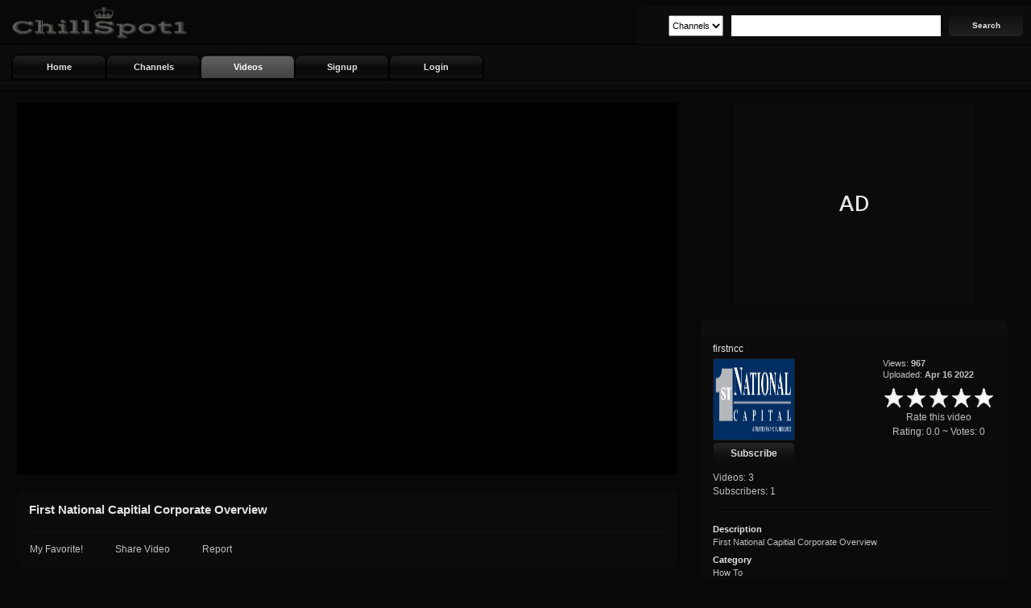

--- FILE ---
content_type: text/html; charset=UTF-8
request_url: https://chillspot1.com/video/HXW6ORRGBMAO
body_size: 6572
content:
<!DOCTYPE html><html lang="en"><head><meta http-equiv="Content-Type" content="text/html; charset=utf-8" /><meta name="copyright" content="ChillSpot1" /><meta name="keywords" content="ChillSpot1 is a Top Social Network Site. Earn Tips and monetize your channel instantly! Upload videos, photos, songs, pics and more. Best profile design. Build followers-subscribers-friends-groups or join the Chat Rooms to connect with friends. ChillSpot1 is available worldwide and all are welcome to join. ChillSpot1 supports free speech. Promote yourself and have your voice heard. Be sure to stop by the chat rooms too. On ChillSpot1 you have it all." /><meta name="description" content="ChillSpot1, Chill Spot 1, ChillSpot, Chill Spot, Social Network, Social, Network, Site, socialnetwork, monetize, tip, tips, earn, money, cash, User, Users, Profile, Chat, Chat Rooms, Chats, free speech, freespeech, free, speech, Friends, Subscribers, Subscriptions, Followers, Upload, Embed, Video, Videos, Channel, Channels, Movie, Movies, Music, Band, Bands, Website, Photo, Photos, Music Video, Embed, Promote, Entertainment, Upload Video, Upload Videos, Uploaded, Uploaded Video, Uploaded Videos, Upload, Mobile, Iphone, Ipad, Tablet, Upload Stars, uploadstars, Upload Society, uploadsociety, Uploads, Stars, Society, youtube, dailymotion, rumble, bitchute, banned.video, infowars, facebook, twitter, instagram, snapchat, myspace, gab, truthsocial, giphy, flickr, hollywood, celebrity, elite, ad, ads,royal, content, media, NY, NYC, New York, New York City, LA, Los Angeles, GOD, truth, free, freedom" /><meta name="distribution" content="global" /><meta name="viewport" content="width=device-width, initial-scale=1"><meta name="version" content="2218861769713607" /><meta name="format-detection" content="telephone=no"><meta name="apple-mobile-web-app-capable" content="yes"><meta name="mobile-web-app-capable" content="yes"><meta name="apple-mobile-web-app-status-bar-style" content="black"><meta name="theme-color" content="#000000" media="(prefers-color-scheme: dark)"><title>ChillSpot1 - First National Capitial Corporate Overview</title><meta property='og:site_name' content="ChillSpot1" /><meta property='og:url' content="https://chillspot1.com/video/HXW6ORRGBMAO" /><meta property="og:title" content="First National Capitial Corporate Overview" /><meta property="og:description" content="First National Capitial Corporate Overview" /><meta property="og:type" content="video"><meta property="og:video:width" content="1280" /><meta property="og:video:height" content="720" /><meta property="og:video:type" content="text/html"><noscript><meta http-equiv="refresh" content="0; URL=https://chillspot1.com/enable_js"></noscript><script>if(!navigator.geolocation) location.href="/browser";</script><script type="text/javascript">window.indexedDB;</script><link href="/template/css/CSS_SITE-2218861769713607.css?v=2218861769713607" rel="stylesheet" type="text/css" /><link href="/template/html/account/css/CSS_ACC-2218861769713607.css?v=2218861769713607" rel="stylesheet" /><link href="/template/html/account/css/color-2218861769713607.css?v=2218861769713607" rel="stylesheet" /><link href="/template/html/account/css/datepicker-2218861769713607.css?v=2218861769713607" rel="stylesheet" /><script src="/js/JS_SITE-2218861769713607.js?v=2218861769713607" type="text/javascript"></script><script src="/template/html/account/js/JS_ACC-2218861769713607.js?v=2218861769713607" type="text/javascript"></script><script src="/template/html/account/js/color-2218861769713607.js?v=2218861769713607" type="text/javascript"></script><script src="/template/html/account/js/datepicker-2218861769713607.js?v=2218861769713607"></script><script>var vport;/iPad|iPhone|iPod/.test(navigator.userAgent)&&!window.MSStream&&(vport=document.querySelector("meta[name=viewport]")).setAttribute("content","width=device-width, initial-scale=1, maximum-scale=1");</script></head><body><div id="pop" class="pop" style="display:none" onclick="popclose(event)"><div class="popbox bold un round_6"><div class="h25"></div><img id="popcheck" class="popicon" src="/images/check1.png" alt="" style="display:none" /><img id="popicon" class="popicon" src="/images/error3.png" alt="" /><div class="h15"></div><div class="popcontent"><div id="popmsg" class="popmsg"></div><div id="poperr" class="poperr"></div></div><div id="popbtnbox"><div class="h20"></div><div id="popbtn" class="popbtn round_3" onclick="pop_close()">OK</div></div><div class="h25"></div></div></div><div id="pop2" class="pop" style="display:none" onclick="pop2close(event)"><div class="popbox bold un round_6"><div class="h25"></div><img id="pop2icon" class="popicon pfilter" src="/images/pop2.png" alt="" /><div class="h15"></div><div class="popcontent"><div id="popdir" class="popmsg"></div></div><div class="h20"></div><div id="popbtnA" class="popbtn popsA round_3">Yes</div><div id="popbtnB" class="popbtn popsB round_3" onclick="pop2_close()">No</div><div class="clear"></div><div class="h25"></div></div></div><div id="pop_logout" class="pop" style="display:none"><div class="popbox bold un round_6"><div class="h25"></div><img class="mauto" src="/images/logout.png" alt="" width="48" height="48" /><div class="h15"></div><div class="popmsg f16">Logging Out</div><div class="h20"></div><img src="/images/loadz.gif" alt="" width="100" height="28" /><div class="h25"></div></div></div><div id="bbb_pop" class="pop" style="z-index:1000; display:none"><div class="popbox bold un round_6"><div class="h25"></div><img id="popicon" class="popicon" src="/images/error3.png" alt="" /><div class="h15"></div><div class="popcontent"><div id="abcpopz" class="poperr"></div></div><div class="h20"></div><div id="bbb_btn" class="popbtn round_3" onclick="window.location.reload()">Reload</div><div class="h25"></div></div></div><div id="spinr" class="spinr" style="display:none"><div class="spinbox center"><img class="spinner" src="/images/spin.gif" alt="" width="100%" height="100%"></div></div><input id="mobile" type="hidden" value="n"><input id="site_title" type="hidden" value="First National Capitial Corporate Overview"><input id="logged" type="hidden" value="no"><input id="startval" type="hidden" value="1769978886"><input id="sssval" type="hidden" value="600000"><input id="chatVAL" type="hidden" value="y"><div class="headerbox"><div id="toprow" class="toprow"><div class="logo_box"><a href="https://chillspot1.com"><img class="logo pt" src="/images/chillspot1_888888.png" alt=""></a></div><div class="search_bar"><div class="search_inner"><div class="floatL"><select id="search-type-val" class="search_type borderbox pt" name="type"><option value="channels" selected>Channels</option><option value="videos">Videos</option><option value="photos">Photos</option></select></div><div class="floatL"><input id="search-inp-val" class="s_input borderbox" type="text" name="search" maxlength="300" value="" onkeydown="if(event.keyCode == 13) search('A');" /></div><div class="floatL"><div id="search-btn" class="button searchb plt bold tc un pt" onclick="search('A')">Search</div></div><div class="clear"></div></div></div><div class="rmenu"><div id="toggle" class="button_container" onclick="toggle_menu()"><span class="top"></span><span class="middle"></span><span class="bottom"></span></div></div><div class="clear"></div></div><div id="menuimage" class="menuimage un"><div id="overlay" class="overlay"><nav class="overlay-menu"><ul><li><a href="https://chillspot1.com" class="menu_t">Home</a></li><li><a href="/channels" class="menu_t">Channels</a></li><li><a href="/videos" class="menu_t">Videos</a></li><li><a href="/signup" class="menu_t">Signup</a></li><li><a href="/login" class="menu_t">Login</a></li></ul></nav></div></div><div id="nav_bar" class="nav_bar un"><div class="navm"><div class="floatL pt"><a href="https://chillspot1.com"><div class="top_button">Home</div></a></div><div class="floatL pt"><a href="/channels"><div class="top_button">Channels</div></a></div><div class="floatL pt"><a href="/videos"><div class="top_button tabselected">Videos</div></a></div><div class="floatL pt"><a href="/signup"><div class="top_button">Signup</div></a></div><div class="floatL pt"><a href="/login"><div class="top_button">Login</div></a></div><div class="clear"></div></div><div class="left_panel"><a href="/signup"><div class="floatL button1 fsmall btnspc bold pt">Signup</div></a><a href="/login"><div class="floatL button1 fsmall bold pt">Login</div></a><div class="clear"></div></div><div id="search_icon" class="search_icon" onclick="toggle_search()"><img class="search_img" src="/images/search_icon.png" alt="" width="26" height="25"></div><div class="clear"></div></div><div id="search_block" class="search_block" style="display:none"><div class="search1"><div class="floatL"><select id="srch-type-val" class="search_type borderbox pt" name="type"><option value="channels" selected>Channels</option><option value="videos">Videos</option><option value="photos">Photos</option></select></div><div class="floatL"><input id="srch-inp-val" class="s_box borderbox" type="text" name="search" value="" onkeydown="if(event.keyCode == 13) search('B');" /></div><div class="floatL"><div id="srch-btn" class="button searchbtn plt bold tc un pt" onclick="search('B')">Search</div></div><div class="clear"></div></div></div><div class="bottomb"></div></div><style>.commentsContainer{min-height:115px}</style><input id="videotitle_val" type="hidden" value="First National Capitial Corporate Overview"><input id="videoid_val" type="hidden" value="HXW6ORRGBMAO"><input id="total_val" type="hidden" value="0"><input id="reply_to" type="hidden" name="reply_to" value="0"><input id="obj_id" type="hidden" name="obj_id" value="HXW6ORRGBMAO"><input id="obj_type" type="hidden" name="type" value="v"><div id="placer" class="placer" style="display:none"><div id="loadingbox" class="center"><img src="/images/loadz.gif" alt="" width="100%" height="100%" /></div></div><div id="sitebox" class="sitebox"><div class="box"><div class="video_left"><div class="videoplayer bg1"><div class="vidscreen"><iframe type="text/html" width="100%" height="100%" src="https://www.youtube.com/embed/6pTuHpiiJy8?autoplay=1&color=white&rel=0&showinfo=0&iv_load_policy=3&modestbranding=0&enablejsapi=1&html5=1" frameborder="0" allowfullscreen></iframe></div></div><div class="h20"></div><div class="video_actions round_5"><div class="video_title plt f15 bold">First National Capitial Corporate Overview</div><div id="vidbar"><div class="video_bar"></div><div class="video_bar_bottom"></div><div class="h5"></div></div><div class="video_block"><div class="video_title1 f15 bold">First National Capitial Corporate Overview</div><div class="video_ubox1"><div class="inline"><div class="video_thumb floatL pt"><a href="/user/firstncc"><img src="https://uploadstars.com/api/files/avatars/6/155407_1650108451.png" alt="" class="video_userthumb" /></a></div><div class="video_sub_box"><div id="sub1" class="video_subscribe un" onclick="nolog();document.getElementById('share_form').style.display='none';document.getElementById('flag_item').style.display='none'">Subscribe</div><div id="unsub1" class="video_subscribe un" style="display:none" onclick="nolog();document.getElementById('share_form').style.display='none';document.getElementById('flag_item').style.display='none'">Unsubscribe</div><div class="video_user">Videos: 3</div><div class="video_user">Subscribers: 1</div></div></div><div class="video_upload_by"><a href="/user/firstncc">firstncc</a></div></div><div class="video_ubox2"><div id="sub2" class="video_subscribe un" onclick="nolog();document.getElementById('share_form').style.display='none';document.getElementById('flag_item').style.display='none'">Subscribe</div><div id="unsub2" class="video_subscribe un" style="display:none" onclick="nolog();document.getElementById('share_form').style.display='none';document.getElementById('flag_item').style.display='none'">Unsubscribe</div><div class="video_thumb pt"><a href="/user/firstncc"><img src="https://uploadstars.com/api/files/avatars/6/155407_1650108451.png" alt="" class="video_userthumb" /></a></div></div><div class="video_info_box"><div class="video_views">Views: <span class="bold">967</span></div><div class="video_row">Uploaded: <span class="bold">Apr 16 2022</span></div><div class="mt8"><div id="rating_container_media"><ul class="big_stars pt"><li id="thisrating_media" class="current-rating" style="width:0%"></li><li><div class="starz one-star" onclick="rate_pop('10396','1','video','B')" onmouseover="rating_over_media('1 Star','')" onmouseout="rating_out_media('Rate this video','')"></div></li><li><div class="starz two-stars" onclick="rate_pop('10396','2','video','B')" onmouseover="rating_over_media('2 Stars','')" onmouseout="rating_out_media('Rate this video','')"></div></li><li><div class="starz three-stars" onclick="rate_pop('10396','3','video','B')" onmouseover="rating_over_media('3 Stars','')" onmouseout="rating_out_media('Rate this video','')"></div></li><li><div class="starz four-stars" onclick="rate_pop('10396','4','video','B')" onmouseover="rating_over_media('4 Stars','')" onmouseout="rating_out_media('Rate this video','')"></div></li><li><div class="starz five-stars" onclick="rate_pop('10396','5','video','B')" onmouseover="rating_over_media('5 Stars','')" onmouseout="rating_out_media('Rate this video','')"></div></li></ul><div id="rating_result_media" class="rating_text mt4" align="center">Rate this video</div><div id="rating_stats_media" class="rating_text mt4" align="center">Rating: 0.0 ~ Votes: 0</div></div></div></div><div class="clear"></div><div class="video_info_block"><div class="video_upload_by"><a href="/user/firstncc">firstncc</a></div><div class="video_user">Videos: 3</div><div class="video_user">Subscribers: 1</div></div></div><div class="video_act un"><div class="add_favorite"><div class="hov pt" onclick="close_share_form();close_flag_form();nolog()">My Favorite!</div></div><div class="share_video"><div class="hov pt" onclick="toggle_share_form()">Share Video</div></div><div class="report floatL"><div class="hov pt" onclick="toggle_flag_form()">Report</div></div><div class="clear"></div></div></div><div class="result_boxes"><div id="share_form" class="video_action_box round_5"><div class="video_action_title">Share This Video &#8212; <span class="cancel pt un" onclick="close_share_form()">cancel</span></div> <br><div align="left"><div class="video_form"><div class="form_left"><div class="f11 bold">Username (Enter 1 username at a time)</div><input id="ShareUsers" class="borderbox p100 h30 mt4 f15" type="text" name="users" maxlength="26" size="45" value="" onkeydown="if(event.keyCode == 13) nolog();" /><input id="objectid" type="hidden" name="objectid" value="10396" /><div class="video_bbox"><input class="button video_buttonz bold" type="button" name="send_content" value="Share" onclick="nolog()" /></div></div></div></div></div><div id="flag_item" class="video_action_box round_5"><div class="video_action_title">Flag This Video &#8212; <span class="cancel pt un" onclick="close_flag_form()">cancel</span></div><br><div align="left"><div class="flag_msg">Select the category that most closely reflects your concerns so we can review it and determine if it violates the Society Guidelines</div><div class="h12"></div><select id="flag_type" class="h30 pt" name="flag_type"><option value="0">Inappropriate Content</option><option value="1">Copyright Infringement</option><option value="2">Sexual Content</option><option value="3">Violent or Repulsive Content</option><option value="4">Spam</option><option value="5">Disturbing</option><option value="6">Other</option></select><div class="h15"></div><input class="button video_buttonz bold" type="button" name="send_content" value="Flag" onclick="nolog()" /></div></div></div><div class="video_desc_box"><div class="video_desc"><span class="bold">Description</span><div class="h4"></div><span class="video_clr1">First National Capitial Corporate Overview</span></div><div class="video_cat"><div class="genre"><span class="bold">Category</span><div class="h4"></div><span class="video_clr1">How To</span></div></div><div class="video_cat"><div class="genre"><span class="bold">Tags</span><div class="h4"></div><span><a href="/search/videos/Mining%20equipment/1" title="Mining equipment">Mining equipment</a>, <a href="/search/videos/Finance%20vs%20Operating%20lease/1" title="Finance vs Operating lease">Finance vs Operating lease</a>, <a href="/search/videos/Manufacturing%20Equipment%20Finance/1" title="Manufacturing Equipment Finance">Manufacturing Equipment Finance</a></span></div></div></div><div id="combox"></div><div id="commentsContainer" class="commentsContainer"><div id="commentBox" class="commentHead bold">Comments <span class="comnum">(0)</span></div><div id="comments"></div><div id="add_comment" class="add_comment_box"><div class="comment_block"><span class="to_comment">Login to comment</span><div class="h20"></div></div></div></div><script>Com('v','HXW6ORRGBMAO','0',1,'video');</script></div><div class="video_right"><div class="ad_300x250"><a href="https://chillspot1.com/advertiser" target="_blank"><img src="https://chillspot1.com/ads/300x250_88100.png" class="adimg300x250"></a></div><div class="h20"></div><div class="video_stats round_5"><div class="video_action top_round_5" align="center"></div><div><div class="video_upload_by"><a href="/user/firstncc">firstncc</a></div><div class="video_userbox"><div class="video_thumb pt"><a href="/user/firstncc"><img class="video_userthumb" src="https://uploadstars.com/api/files/avatars/6/155407_1650108451.png" alt="" /></a></div><div id="sub" class="video_subscribe round_5 un" onclick="nolog();document.getElementById('share_form').style.display='none';document.getElementById('flag_item').style.display='none'">Subscribe</div><div id="unsub" class="video_subscribe round_5 un" style="display:none" onclick="nolog();document.getElementById('share_form').style.display='none';document.getElementById('flag_item').style.display='none'">Unsubscribe</div></div><div class="video_info"><div class="video_row font12">Views: <span class="bold">967</span></div><div class="video_row">Uploaded: <span class="bold">Apr 16 2022</span></div><div class="mt8"><div id="rating_container"><ul class="big_stars pt"><li id="thisrating" class="current-rating" style="width:0%"></li><li><div class="starz one-star" onclick="rate_pop('10396','1','video','A')" onmouseover="rating_over('1 Star','')" onmouseout="rating_out('Rate this video','')"></div></li><li><div class="starz two-stars" onclick="rate_pop('10396','2','video','A')" onmouseover="rating_over('2 Stars','')" onmouseout="rating_out('Rate this video','')"></div></li><li><div class="starz three-stars" onclick="rate_pop('10396','3','video','A')" onmouseover="rating_over('3 Stars','')" onmouseout="rating_out('Rate this video','')"></div></li><li><div class="starz four-stars" onclick="rate_pop('10396','4','video','A')" onmouseover="rating_over('4 Stars','')" onmouseout="rating_out('Rate this video','')"></div></li><li><div class="starz five-stars" onclick="rate_pop('10396','5','video','A')" onmouseover="rating_over('5 Stars','')" onmouseout="rating_out('Rate this video','')"></div></li></ul><div id="rating_result" class="rating_text mt4" align="center">Rate this video</div><div id="rating_stats" class="rating_text mt4" align="center">Rating: 0.0 ~ Votes: 0</div></div></div></div></div><div class="clear"></div><div class="video_user">Videos: 3</div><div class="video_user">Subscribers: 1</div><div class="h15"></div><div class="video_bar"></div><div class="video_bar_bottom"></div><div class="video_desc"><span class="bold">Description</span><div class="h4"></div><span class="video_clr1">First National Capitial Corporate Overview</span></div><div class="video_cat"><div class="genre"><span class="bold">Category</span><div class="h4"></div><span class="video_clr1">How To</span></div></div><div class="video_cat"><div class="genre"><span class="bold">Tags</span><div class="h4"></div><span><a href="/search/videos/Mining%20equipment/1" title="Mining equipment">Mining equipment</a>, <a href="/search/videos/Finance%20vs%20Operating%20lease/1" title="Finance vs Operating lease">Finance vs Operating lease</a>, <a href="/search/videos/Manufacturing%20Equipment%20Finance/1" title="Manufacturing Equipment Finance">Manufacturing Equipment Finance</a></span></div></div><div class="video_details video_sharing round_5"></div></div><div class="related_section2"><div class="video_btnbar un"><div id="toggle3" class="button_b selected" onclick="ruv_select('C')">Related</div><div id="toggle4" class="button_b" onclick="ruv_select('D')">User</div></div><div id="related_videos2"><div class="related_box"><div class="related_box_inner"><div class="related_block"><div class="related_thumb2 pt"><a href="/video/GWGSW6ABN42U"><img class="rel_thumb" src="https://i.ytimg.com/vi/QajGlsF5VX8/mqdefault.jpg" alt="" /></a></div><div class="rel_box"><div class="related_title"><a href="/video/GWGSW6ABN42U">Total Aflatoxin Rapid test kit suppliers in Uganda</a></div><div class="related_slot">Views: 380</div><div class="related_slot oh"><a href="/user/aflatoxinrapidtestkit">aflatoxinrapidtestkit</a></div></div><div class="clear"></div></div><div class="related_block"><div class="related_thumb2 pt"><a href="/video/K6D7BUB36GXY"><img class="rel_thumb" src="https://i.ytimg.com/vi/FyNHlr5HdPY/mqdefault.jpg" alt="" /></a></div><div class="rel_box"><div class="related_title"><a href="/video/K6D7BUB36GXY">How much does Neighbourhood Protection services cost in Toronto? | Northern Force Security</a></div><div class="related_slot">Views: 846</div><div class="related_slot oh"><a href="/user/nfsecurity">nfsecurity</a></div></div><div class="clear"></div></div><div class="related_block"><div class="related_thumb2 pt"><a href="/video/SR1816M45SA9"><img class="rel_thumb" src="https://i.ytimg.com/vi/gRc7RIMbLII/mqdefault.jpg" alt="" /></a></div><div class="rel_box"><div class="related_title"><a href="/video/SR1816M45SA9">Vox in excelso- i saw the moment</a></div><div class="related_slot">Views: 38</div><div class="related_slot oh"><a href="/user/Yael">Yael</a></div></div><div class="clear"></div></div><div class="related_block"><div class="related_thumb2 pt"><a href="/video/8B4XAYA4OKOG"><img class="rel_thumb" src="https://i.ytimg.com/vi/35i-9gvfpXA/mqdefault.jpg" alt="" /></a></div><div class="rel_box"><div class="related_title"><a href="/video/8B4XAYA4OKOG">TIPS FOR SETTING UP AN OFFICE IN YOUR BASEMENT | Basement Now</a></div><div class="related_slot">Views: 805</div><div class="related_slot oh"><a href="/user/Stanley77">Stanley77</a></div></div><div class="clear"></div></div><div class="related_block"><div class="related_thumb2 pt"><a href="/video/8GS1UOD95U9A"><img class="rel_thumb" src="https://i.ytimg.com/vi/BuJuT4LQgcM/mqdefault.jpg" alt="" /></a></div><div class="rel_box"><div class="related_title"><a href="/video/8GS1UOD95U9A">How Event Management Companies UAE Can Benefit Your Business</a></div><div class="related_slot">Views: 721</div><div class="related_slot oh"><a href="/user/latableeventsuae">latableeventsuae</a></div></div><div class="clear"></div></div><div class="related_block"><div class="related_thumb2 pt"><a href="/video/DAHSAM3KBS1O"><img class="rel_thumb" src="https://i.ytimg.com/vi/oozZsmooRp8/mqdefault.jpg" alt="" /></a></div><div class="rel_box"><div class="related_title"><a href="/video/DAHSAM3KBS1O">Outstanding and Innovative Wedding Decorations</a></div><div class="related_slot">Views: 812</div><div class="related_slot oh"><a href="/user/latableeventsuae">latableeventsuae</a></div></div><div class="clear"></div></div><div class="related_block"><div class="related_thumb2 pt"><a href="/video/3MDUBAMA21Y9"><img class="rel_thumb" src="https://i.ytimg.com/vi/djXWUYSbEFg/mqdefault.jpg" alt="" /></a></div><div class="rel_box"><div class="related_title"><a href="/video/3MDUBAMA21Y9">9 Event Technology Trends To Enhance Your Events In Dubai</a></div><div class="related_slot">Views: 858</div><div class="related_slot oh"><a href="/user/latableeventsuae">latableeventsuae</a></div></div><div class="clear"></div></div><div class="related_block"><div class="related_thumb2 pt"><a href="/video/O1AW56W591N9"><img class="rel_thumb" src="https://i.ytimg.com/vi/b72CsgEE1Hg/mqdefault.jpg" alt="" /></a></div><div class="rel_box"><div class="related_title"><a href="/video/O1AW56W591N9">How To Make A Corporate Event Successful</a></div><div class="related_slot">Views: 702</div><div class="related_slot oh"><a href="/user/latableeventsuae">latableeventsuae</a></div></div><div class="clear"></div></div><div class="related_block"><div class="related_thumb2 pt"><a href="/video/15635YY82SAR"><img class="rel_thumb" src="https://i.ytimg.com/vi/V9-k1N7wJEs/mqdefault.jpg" alt="" /></a></div><div class="rel_box"><div class="related_title"><a href="/video/15635YY82SAR">What Are The Questions To Ask An Event Planner</a></div><div class="related_slot">Views: 619</div><div class="related_slot oh"><a href="/user/latableeventsuae">latableeventsuae</a></div></div><div class="clear"></div></div><div class="related_block"><div class="related_thumb2 pt"><a href="/video/K7KAUY8A6RXY"><img class="rel_thumb" src="https://i.ytimg.com/vi/iYOVDkUpcy8/mqdefault.jpg" alt="" /></a></div><div class="rel_box"><div class="related_title"><a href="/video/K7KAUY8A6RXY">How To Pick A Event Management Company?</a></div><div class="related_slot">Views: 1,167</div><div class="related_slot oh"><a href="/user/latableeventsuae">latableeventsuae</a></div></div><div class="clear"></div></div><div class="related_block"><div class="related_thumb2 pt"><a href="/video/H5H4O7XYD5G1"><img class="rel_thumb" src="https://i.ytimg.com/vi/ny5I0awr8vo/mqdefault.jpg" alt="" /></a></div><div class="rel_box"><div class="related_title"><a href="/video/H5H4O7XYD5G1">How To Monitor Hybrid Clouds</a></div><div class="related_slot">Views: 861</div><div class="related_slot oh"><a href="/user/estopinairich">estopinairich</a></div></div><div class="clear"></div></div><div class="related_block"><div class="related_thumb2 pt"><a href="/video/GWSA2UKN39YY"><img class="rel_thumb" src="https://i.ytimg.com/vi/EYDVBZhBbCc/mqdefault.jpg" alt="" /></a></div><div class="rel_box"><div class="related_title"><a href="/video/GWSA2UKN39YY">Enjoy Summer at home: $1,200 quick loans for bad credit</a></div><div class="related_slot">Views: 914</div><div class="related_slot oh"><a href="/user/jenniebeatrixkim">jenniebeatrixkim</a></div></div><div class="clear"></div></div><div class="related_block"><div class="related_thumb2 pt"><a href="/video/H2XYOKRNRNY2"><img class="rel_thumb" src="https://i.ytimg.com/vi/HKN6u8XlKQ8/mqdefault.jpg" alt="" /></a></div><div class="rel_box"><div class="related_title"><a href="/video/H2XYOKRNRNY2">What does an Event Management Company do?</a></div><div class="related_slot">Views: 697</div><div class="related_slot oh"><a href="/user/latableeventsuae">latableeventsuae</a></div></div><div class="clear"></div></div><div class="related_block"><div class="related_thumb2 pt"><a href="/video/AG5D64XXAAU8"><img class="rel_thumb" src="https://i.ytimg.com/vi/Bhc-1c8FxDw/mqdefault.jpg" alt="" /></a></div><div class="rel_box"><div class="related_title"><a href="/video/AG5D64XXAAU8">G17/G19/G22/G23 Glock Pistol to Carbine Conversion Kit with Stabilizer Stock by CAA</a></div><div class="related_slot">Views: 1,292</div><div class="related_slot oh"><a href="/user/raphjacobwolf">raphjacobwolf</a></div></div><div class="clear"></div></div><div class="related_block"><div class="related_thumb2 pt"><a href="/video/7GNS424247OW"><img class="rel_thumb" src="https://i.ytimg.com/vi/Q6jvlq4b8yE/mqdefault.jpg" alt="" /></a></div><div class="rel_box"><div class="related_title"><a href="/video/7GNS424247OW">Kardo Locksmith - La Cañada Flintridge CA</a></div><div class="related_slot">Views: 635</div><div class="related_slot oh"><a href="/user/kardolocksmith95">kardolocksmith95</a></div></div><div class="clear"></div></div></div></div></div><div id="user_videos2"><div class="related_box"><div class="related_box_inner"><div class="related_block"><div class="uservid_thumb2 pt"><a href="/video/9KNH2MS9SMSD"><img class="rel_thumb" src="https://i.ytimg.com/vi/AIB21Xt5Khs/mqdefault.jpg" alt="" /></a></div><div class="rel_box"><div class="related_title"><a href="/video/9KNH2MS9SMSD">First National Capital: Aviation Finance Group</a></div><div class="related_slot">Views: 1,706</div><div class="related_slot"><a href="/user/firstncc">firstncc</a></div></div><div class="clear"></div></div><div class="related_block"><div class="uservid_thumb2 pt"><a href="/video/Y7KKO3UHUBM8"><img class="rel_thumb" src="https://i.ytimg.com/vi/s3saSsdTuFc/mqdefault.jpg" alt="" /></a></div><div class="rel_box"><div class="related_title"><a href="/video/Y7KKO3UHUBM8">Construction Industry Finance Group Overview</a></div><div class="related_slot">Views: 851</div><div class="related_slot"><a href="/user/firstncc">firstncc</a></div></div><div class="clear"></div></div></div></div></div><div class="clear"></div></div><div class="video_adspace"></div><div class="related_section"><div class="video_buttons un"><div id="toggle1" class="button_a selected" onclick="ruv_select('A')">Related</div><div id="toggle2" class="button_a" onclick="ruv_select('B')">User</div></div><div id="related_videos"><div class="related_box round_5"> <div class="related_box_inner"><div class="related_block"><div class="related_thumb pt"><a href="/video/GWGSW6ABN42U"><img class="rel_thumb" src="https://i.ytimg.com/vi/QajGlsF5VX8/mqdefault.jpg" alt="" /></a></div><div class="rel_box"><div class="related_title"><a href="/video/GWGSW6ABN42U">Total Aflatoxin Rapid test kit suppliers in Uganda</a></div><div class="related_slot">Views: 380</div><div class="related_slot oh"><a href="/user/aflatoxinrapidtestkit">aflatoxinrapidtestkit</a></div></div><div class="clear"></div></div><div class="related_block"><div class="related_thumb pt"><a href="/video/K6D7BUB36GXY"><img class="rel_thumb" src="https://i.ytimg.com/vi/FyNHlr5HdPY/mqdefault.jpg" alt="" /></a></div><div class="rel_box"><div class="related_title"><a href="/video/K6D7BUB36GXY">How much does Neighbourhood Protection services cost in Toronto? | Northern Force Security</a></div><div class="related_slot">Views: 846</div><div class="related_slot oh"><a href="/user/nfsecurity">nfsecurity</a></div></div><div class="clear"></div></div><div class="related_block"><div class="related_thumb pt"><a href="/video/SR1816M45SA9"><img class="rel_thumb" src="https://i.ytimg.com/vi/gRc7RIMbLII/mqdefault.jpg" alt="" /></a></div><div class="rel_box"><div class="related_title"><a href="/video/SR1816M45SA9">Vox in excelso- i saw the moment</a></div><div class="related_slot">Views: 38</div><div class="related_slot oh"><a href="/user/Yael">Yael</a></div></div><div class="clear"></div></div><div class="related_block"><div class="related_thumb pt"><a href="/video/8B4XAYA4OKOG"><img class="rel_thumb" src="https://i.ytimg.com/vi/35i-9gvfpXA/mqdefault.jpg" alt="" /></a></div><div class="rel_box"><div class="related_title"><a href="/video/8B4XAYA4OKOG">TIPS FOR SETTING UP AN OFFICE IN YOUR BASEMENT | Basement Now</a></div><div class="related_slot">Views: 805</div><div class="related_slot oh"><a href="/user/Stanley77">Stanley77</a></div></div><div class="clear"></div></div><div class="related_block"><div class="related_thumb pt"><a href="/video/8GS1UOD95U9A"><img class="rel_thumb" src="https://i.ytimg.com/vi/BuJuT4LQgcM/mqdefault.jpg" alt="" /></a></div><div class="rel_box"><div class="related_title"><a href="/video/8GS1UOD95U9A">How Event Management Companies UAE Can Benefit Your Business</a></div><div class="related_slot">Views: 721</div><div class="related_slot oh"><a href="/user/latableeventsuae">latableeventsuae</a></div></div><div class="clear"></div></div><div class="related_block"><div class="related_thumb pt"><a href="/video/DAHSAM3KBS1O"><img class="rel_thumb" src="https://i.ytimg.com/vi/oozZsmooRp8/mqdefault.jpg" alt="" /></a></div><div class="rel_box"><div class="related_title"><a href="/video/DAHSAM3KBS1O">Outstanding and Innovative Wedding Decorations</a></div><div class="related_slot">Views: 812</div><div class="related_slot oh"><a href="/user/latableeventsuae">latableeventsuae</a></div></div><div class="clear"></div></div><div class="related_block"><div class="related_thumb pt"><a href="/video/3MDUBAMA21Y9"><img class="rel_thumb" src="https://i.ytimg.com/vi/djXWUYSbEFg/mqdefault.jpg" alt="" /></a></div><div class="rel_box"><div class="related_title"><a href="/video/3MDUBAMA21Y9">9 Event Technology Trends To Enhance Your Events In Dubai</a></div><div class="related_slot">Views: 858</div><div class="related_slot oh"><a href="/user/latableeventsuae">latableeventsuae</a></div></div><div class="clear"></div></div><div class="related_block"><div class="related_thumb pt"><a href="/video/O1AW56W591N9"><img class="rel_thumb" src="https://i.ytimg.com/vi/b72CsgEE1Hg/mqdefault.jpg" alt="" /></a></div><div class="rel_box"><div class="related_title"><a href="/video/O1AW56W591N9">How To Make A Corporate Event Successful</a></div><div class="related_slot">Views: 702</div><div class="related_slot oh"><a href="/user/latableeventsuae">latableeventsuae</a></div></div><div class="clear"></div></div><div class="related_block"><div class="related_thumb pt"><a href="/video/15635YY82SAR"><img class="rel_thumb" src="https://i.ytimg.com/vi/V9-k1N7wJEs/mqdefault.jpg" alt="" /></a></div><div class="rel_box"><div class="related_title"><a href="/video/15635YY82SAR">What Are The Questions To Ask An Event Planner</a></div><div class="related_slot">Views: 619</div><div class="related_slot oh"><a href="/user/latableeventsuae">latableeventsuae</a></div></div><div class="clear"></div></div><div class="related_block"><div class="related_thumb pt"><a href="/video/K7KAUY8A6RXY"><img class="rel_thumb" src="https://i.ytimg.com/vi/iYOVDkUpcy8/mqdefault.jpg" alt="" /></a></div><div class="rel_box"><div class="related_title"><a href="/video/K7KAUY8A6RXY">How To Pick A Event Management Company?</a></div><div class="related_slot">Views: 1,167</div><div class="related_slot oh"><a href="/user/latableeventsuae">latableeventsuae</a></div></div><div class="clear"></div></div><div class="related_block"><div class="related_thumb pt"><a href="/video/H5H4O7XYD5G1"><img class="rel_thumb" src="https://i.ytimg.com/vi/ny5I0awr8vo/mqdefault.jpg" alt="" /></a></div><div class="rel_box"><div class="related_title"><a href="/video/H5H4O7XYD5G1">How To Monitor Hybrid Clouds</a></div><div class="related_slot">Views: 861</div><div class="related_slot oh"><a href="/user/estopinairich">estopinairich</a></div></div><div class="clear"></div></div><div class="related_block"><div class="related_thumb pt"><a href="/video/GWSA2UKN39YY"><img class="rel_thumb" src="https://i.ytimg.com/vi/EYDVBZhBbCc/mqdefault.jpg" alt="" /></a></div><div class="rel_box"><div class="related_title"><a href="/video/GWSA2UKN39YY">Enjoy Summer at home: $1,200 quick loans for bad credit</a></div><div class="related_slot">Views: 914</div><div class="related_slot oh"><a href="/user/jenniebeatrixkim">jenniebeatrixkim</a></div></div><div class="clear"></div></div><div class="related_block"><div class="related_thumb pt"><a href="/video/H2XYOKRNRNY2"><img class="rel_thumb" src="https://i.ytimg.com/vi/HKN6u8XlKQ8/mqdefault.jpg" alt="" /></a></div><div class="rel_box"><div class="related_title"><a href="/video/H2XYOKRNRNY2">What does an Event Management Company do?</a></div><div class="related_slot">Views: 697</div><div class="related_slot oh"><a href="/user/latableeventsuae">latableeventsuae</a></div></div><div class="clear"></div></div><div class="related_block"><div class="related_thumb pt"><a href="/video/AG5D64XXAAU8"><img class="rel_thumb" src="https://i.ytimg.com/vi/Bhc-1c8FxDw/mqdefault.jpg" alt="" /></a></div><div class="rel_box"><div class="related_title"><a href="/video/AG5D64XXAAU8">G17/G19/G22/G23 Glock Pistol to Carbine Conversion Kit with Stabilizer Stock by CAA</a></div><div class="related_slot">Views: 1,292</div><div class="related_slot oh"><a href="/user/raphjacobwolf">raphjacobwolf</a></div></div><div class="clear"></div></div><div class="related_block"><div class="related_thumb pt"><a href="/video/7GNS424247OW"><img class="rel_thumb" src="https://i.ytimg.com/vi/Q6jvlq4b8yE/mqdefault.jpg" alt="" /></a></div><div class="rel_box"><div class="related_title"><a href="/video/7GNS424247OW">Kardo Locksmith - La Cañada Flintridge CA</a></div><div class="related_slot">Views: 635</div><div class="related_slot oh"><a href="/user/kardolocksmith95">kardolocksmith95</a></div></div><div class="clear"></div></div></div></div></div><div id="user_videos"><div class="related_box round_5"><div class="related_box_inner"><div class="related_block"><div class="uservid_thumb pt"><a href="/video/9KNH2MS9SMSD"><img class="rel_thumb" src="https://i.ytimg.com/vi/AIB21Xt5Khs/mqdefault.jpg" alt="" /></a></div><div class="rel_box"><div class="related_title"><a href="/video/9KNH2MS9SMSD">First National Capital: Aviation Finance Group</a></div><div class="related_slot">Views: 1,706</div><div class="related_slot"><a href="/user/firstncc">firstncc</a></div></div><div class="clear"></div></div><div class="related_block"><div class="uservid_thumb pt"><a href="/video/Y7KKO3UHUBM8"><img class="rel_thumb" src="https://i.ytimg.com/vi/s3saSsdTuFc/mqdefault.jpg" alt="" /></a></div><div class="rel_box"><div class="related_title"><a href="/video/Y7KKO3UHUBM8">Construction Industry Finance Group Overview</a></div><div class="related_slot">Views: 851</div><div class="related_slot"><a href="/user/firstncc">firstncc</a></div></div><div class="clear"></div></div></div></div></div></div></div><div class="clear"></div><div class="h40"></div><script>var media = document.getElementById("obj_id").value;
video_views(media);</script></div></div><div id="footer" class="footerbox un"><div class="footer"><div id="footer_ad" class="footer_ad"><a href="https://chillspot1.com/advertiser" target="_blank"><img src="https://chillspot1.com/ads/728x90_88100.png" class="adimg728x90"></a></div><div class="h5"></div><div class="donate"><a href="/donate"><img src="/images/donate.gif" alt="" class="pt" onclick="loadr('donate','donate','','')"></a></div><div class="f_links"><div class="footer_links"><ul><li><a href="https://chillspot1.com" class="ft_links">Home</a></li><li><a href="/about" class="ft_links">About Us</a></li><li><a href="/contact" class="ft_links">Contact Us</a></li><li><a href="/TOS" class="ft_links">Terms of Service</a></li></ul></div></div><div class="clear"></div><div id="ad-box" class="ad-box" style="width:100%; height:2px"></div><input id="reloadz" type="hidden" value="y"><input id="ABC_status" type="hidden" value="y"><script>ABCFFF();</script></div></div></body></html>

--- FILE ---
content_type: text/html; charset=UTF-8
request_url: https://chillspot1.com/ajaxcom1.php?uniq=1769978887126
body_size: 106
content:
<div class="no_comments tc">No one has commented on this video</div>